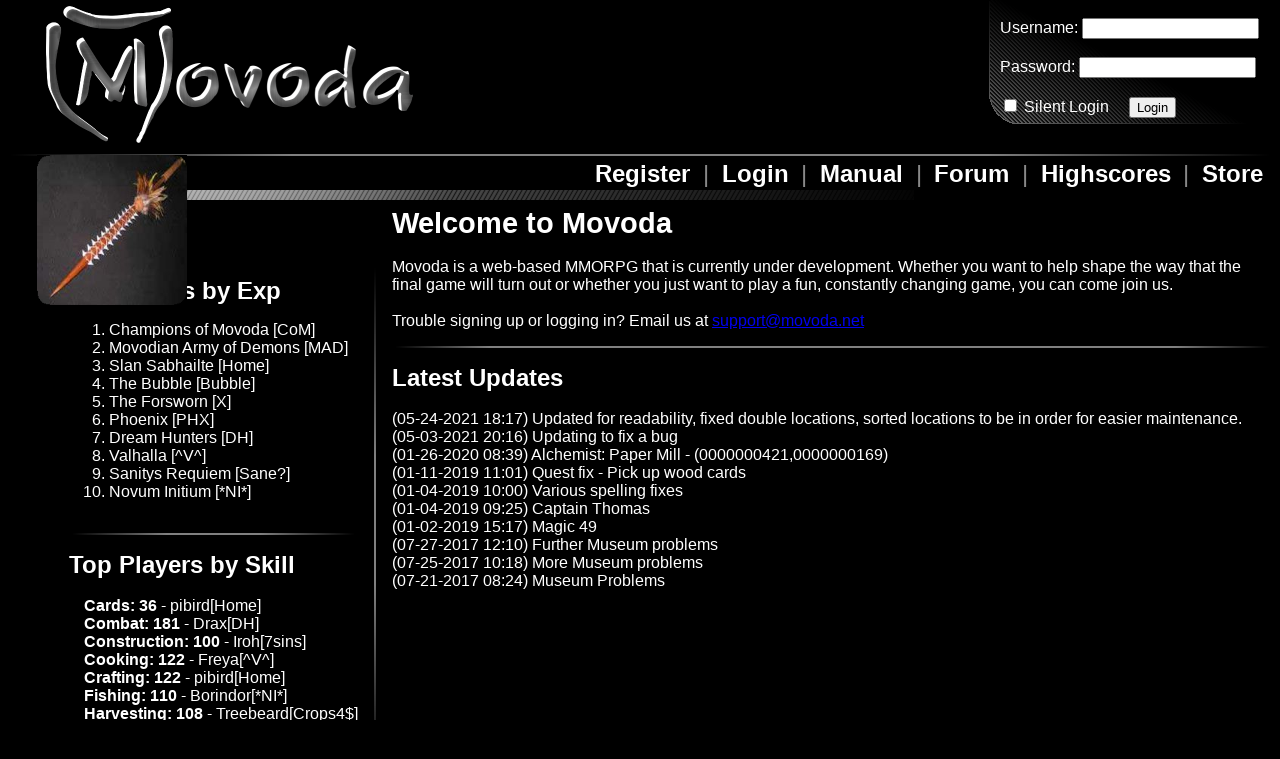

--- FILE ---
content_type: text/html; charset=UTF-8
request_url: https://movoda.net/
body_size: 1995
content:
<html><head><title>Welcome to Movoda</title>
<style type="text/css">
  body {margin:0;padding:0;background-color:#000000;color:#FFFFFF;font-family:sans-serif;}
  a.btn {font-size:150%;text-decoration:none;font-weight:bold;color:#FFFFFF;}
  span.d {color:#888888;margin:1ex;font-size:150%;}
  a.btn:hover {color:#BBBBBB;}
  div.blurb {color:#BBBBBB;}
  div.blurb a {font-size:120%;color:#FFFFFF;}
</style></head><body><div style="width:300px;float:right;background-image:url(https://static.movoda.net/bgfade.png);background-repeat:no-repeat;background-position:bottom left;"><div style="margin-bottom:10px;margin-left:20px;"><form action="https://movoda.net/login.html" method="post"><br>Username: <input type="text" name="user"><br><br>Password: <input type="password" name="passwd"><br><br><input type="checkbox" name="silent" value="true"> Silent Login&nbsp;&nbsp;&nbsp;&nbsp;&nbsp;<input type="submit" value="Login"></form></div></div><img src="https://static.movoda.net/movoda.png" style="margin-left:30px;"><br><table width=100% height=10 cellspacing=0 border=0><tr><td width=298 style="background-image:url(https://static.movoda.net/linelt.png);background-repeat:no-repeat;"></td><td style="background-image:url(https://static.movoda.net/linec.png);background-repeat:repeat-x;"></td><td width=298 style="background-image:url(https://static.movoda.net/linert.png);background-repeat:no-repeat;"></td></tr></table><div style="float:right;margin-right:2ex;"><a class="btn" href="register.html">Register</a><span class=d>|</span><a class="btn" href="login.html">Login</a><span class=d>|</span><a class="btn" href="man/Welcome">Manual</a><span class=d>|</span><a class="btn" href="forum.html">Forum</a><span class=d>|</span><a class="btn" href="man/Highscores">Highscores</a><span class=d>|</span><a class="btn" href="https://store.movoda.net/">Store</a></div><table width=100% border=0 cellpadding=5 style="clear:both;margin-top:20px;"><tr><td rowspan=6 width=50 valign=top><div style="width:20px;height:20px;position:relative;top:-40px;left:30px;overflow:visible;"><img src="https://static.movoda.net/item/rhizardspear.png" style="width:150px;height:150px;position:absolute;top:0;left:0;"><img src="https://static.movoda.net/overlay.gif" style="width:150px;height:150px;position:absolute;top:0;left:0;"></td><td colspan=3 style="background-image:url(https://static.movoda.net/bgfade2.png);background-repeat:no-repeat;background-position:top left;"><div class=blurb style="width:400px;float:right;margin-right:40px;"></div></td></tr><tr><td valign=top nowrap rowspan=3><div style="font-size:150%;font-weight:bold;margin-top:70px;">Top Guilds by Exp</div><ol><li>Champions of Movoda [CoM]</li><li>Movodian Army of Demons [MAD]</li><li>Slan Sabhailte [Home]</li><li>The Bubble [Bubble]</li><li>The Forsworn [X]</li><li>Phoenix [PHX]</li><li>Dream Hunters [DH]</li><li>Valhalla [^V^]</li><li>Sanitys Requiem [Sane?]</li><li>Novum Initium [*NI*]</li></ol></td><td rowspan=5><table width=10 cellspacing=0 border=0><tr><td height=198 style="background-image:url(https://static.movoda.net/vlinetop.png);background-repeat:no-repeat;"></td></tr><tr><td height=120 style="background-image:url(https://static.movoda.net/vlinec.png);background-repeat:repeat-y;"></td></tr><tr><td height=198 style="background-image:url(https://static.movoda.net/vlinebot.png);background-repeat:no-repeat;"></td></tr></table></td><td valign=top><span style="font-size:180%;font-weight:bold;">Welcome to Movoda</span><br><br>Movoda is a web-based MMORPG that is currently under development.  Whether you want to help shape the way that the final game  will turn out or whether you just want to play a fun, constantly changing game, you can come join us.<br><br>Trouble signing up or logging in?  Email us at <a href="mailto:support@movoda.net">support@movoda.net</a></td></tr><tr><td><table width=100% height=10 cellspacing=0 border=0><tr><td width=98 style="background-image:url(https://static.movoda.net/slinelt.png);background-repeat:no-repeat;"></td><td style="background-image:url(https://static.movoda.net/linec.png);background-repeat:repeat-x;"></td><td width=98 style="background-image:url(https://static.movoda.net/slinert.png);background-repeat:no-repeat;"></td></tr></table></td></tr><tr><td rowspan=3 valign=top><span style="font-size:150%;font-weight:bold;">Latest Updates</span><br><br>(05-24-2021 18:17) Updated for readability, fixed double locations, sorted locations to be in order for easier maintenance. <br>(05-03-2021 20:16) Updating to fix a bug<br>(01-26-2020 08:39) Alchemist: Paper Mill - (0000000421,0000000169)<br>(01-11-2019 11:01) Quest fix - Pick up wood cards<br>(01-04-2019 10:00) Various spelling fixes<br>(01-04-2019 09:25) Captain Thomas<br>(01-02-2019 15:17) Magic 49<br>(07-27-2017 12:10) Further Museum problems<br>(07-25-2017 10:18) More Museum problems<br>(07-21-2017 08:24) Museum Problems<br></td></tr><tr><td><table width=100% height=10 cellspacing=0 border=0><tr><td width=98 style="background-image:url(https://static.movoda.net/slinelt.png);background-repeat:no-repeat;"></td><td style="background-image:url(https://static.movoda.net/linec.png);background-repeat:repeat-x;"></td><td width=98 style="background-image:url(https://static.movoda.net/slinert.png);background-repeat:no-repeat;"></td></tr></table></td></tr><tr><td valign=top nowrap><div style="font-size:150%;font-weight:bold;">Top Players by Skill</div><br><b style="margin-left:15px;">Cards: 36</b> - pibird[Home]<br><b style="margin-left:15px;">Combat: 181</b> - Drax[DH]<br><b style="margin-left:15px;">Construction: 100</b> - Iroh[7sins]<br><b style="margin-left:15px;">Cooking: 122</b> - Freya[^V^]<br><b style="margin-left:15px;">Crafting: 122</b> - pibird[Home]<br><b style="margin-left:15px;">Fishing: 110</b> - Borindor[*NI*]<br><b style="margin-left:15px;">Harvesting: 108</b> - Treebeard[Crops4$]<br><b style="margin-left:15px;">Magic: 64</b> - 3x0du5[Home]<br><b style="margin-left:15px;">Mining: 137</b> - The Donald[*NI*]<br><b style="margin-left:15px;">Smithing: 141</b> - Bratzer[CoM]<br><b style="margin-left:15px;">Speed: 88</b> - pibird[Home]<br><b style="margin-left:15px;">Trading: 62</b> - pibird[Home]<br><b style="margin-left:15px;">Woodcutting: 101</b> - tiger0383[Home]<br></td></tr></table><script defer src="https://static.cloudflareinsights.com/beacon.min.js/vcd15cbe7772f49c399c6a5babf22c1241717689176015" integrity="sha512-ZpsOmlRQV6y907TI0dKBHq9Md29nnaEIPlkf84rnaERnq6zvWvPUqr2ft8M1aS28oN72PdrCzSjY4U6VaAw1EQ==" data-cf-beacon='{"version":"2024.11.0","token":"d6ad0c87084844cebaf32593f65e8bc4","r":1,"server_timing":{"name":{"cfCacheStatus":true,"cfEdge":true,"cfExtPri":true,"cfL4":true,"cfOrigin":true,"cfSpeedBrain":true},"location_startswith":null}}' crossorigin="anonymous"></script>
</body></html>
